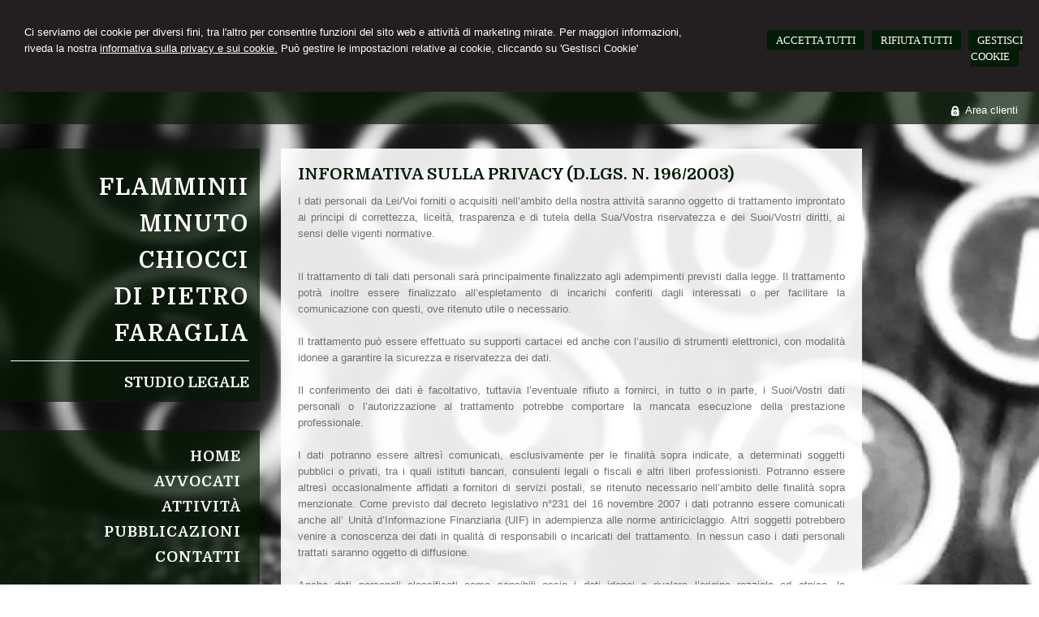

--- FILE ---
content_type: text/html; charset=utf-8
request_url: https://www.flamminiiminuto-chiocci.it/privacy/4
body_size: 7979
content:


<!DOCTYPE html PUBLIC "-//W3C//DTD XHTML 1.0 Transitional//EN" "http://www.w3.org/TR/xhtml1/DTD/xhtml1-transitional.dtd">
<html lang="it" xml:lang="it" xmlns="http://www.w3.org/1999/xhtml">

<head>


    <meta http-equiv="Content-Type" content="text/html; charset=utf-8" />
<meta name="author" content="AvvocatoMyWeb" />
<meta name="copyright" content="www.avvocatomyweb.it" />
<meta http-equiv="content-language" content="IT" />
<meta name="ROBOTS" content="INDEX,FOLLOW" />
<meta name="revisit-after" content="7 days" />
<meta name="google" content="notranslate" />
<meta content="Edge" http-equiv="X-UA-Compatible" />
<meta name="viewport" content="width=device-width" />
<meta name="viewport" content="initial-scale=1.0" />
<meta property="og:type" content="website"/>
<meta name="twitter:card" content="site"/>
<meta name="og:site_name" content="Avv. Andrea Di Pietro"/>
<meta name="description" content="Diffamazione, web, oblio, privacy, foia, reputazione, copyright"/>
<meta property="og:description" content="Diffamazione, web, oblio, privacy, foia, reputazione, copyright"/>
<meta name="twitter:description" content="Diffamazione, web, oblio, privacy, foia, reputazione, copyright"/>
<meta property="og:image" content="https://www.flamminiiminuto-chiocci.it/public/logo-email.jpg"/>
<meta name="twitter:image" content="https://www.flamminiiminuto-chiocci.it/public/logo-email.jpg"/>
<link rel="image_src" href="https://www.flamminiiminuto-chiocci.it/public/logo-email.jpg" />
<base href="https://www.flamminiiminuto-chiocci.it"/>
<meta property="og:url" content=" http://www.flamminiiminuto-chiocci.it/privacy/4"/>
<meta name=" twitter:site" content=" http://www.flamminiiminuto-chiocci.it/privacy/4"/>
<title>INFORMATIVA SULLA PRIVACY (D.Lgs. n. 196/2003)</title>
<meta property="og:title" content="INFORMATIVA SULLA PRIVACY (D.Lgs. n. 196/2003)"/>
<meta name=" twitter:title" content="INFORMATIVA SULLA PRIVACY (D.Lgs. n. 196/2003)"/>
<link type="text/css" href="https://www.avvocatomyweb.it/csstemplate2.0/Imago/stile.css" rel="stylesheet" />
<link type="text/css" href="css/custom.css" rel="stylesheet" />
<link type="text/css" href="https://www.avvocatomyweb.it/csstemplate2.0/Imago/responsive.css" rel="stylesheet" />
<link rel="stylesheet" href="https://www.avvocatomyweb.it/utility/fontawesome/css/all.min.css" />
<link rel="stylesheet" href="https://www.avvocatomyweb.it/utility/fontawesome/css/v4-font-face.min.css" />
<link rel="stylesheet" href="https://www.avvocatomyweb.it/utility/fontawesome/css/v4-shims.min.css" />
<link type = "text/css" href="https://www.avvocatomyweb.it/jsTemplate2.0/animate.css" rel="stylesheet" />
<link type = "text/css" href="https://www.avvocatomyweb.it/jsTemplate2.0/hover-min.css" rel="stylesheet" /> 
<link type = "text/css" href="https://www.avvocatomyweb.it/jsTemplate2.0/col.css" rel="stylesheet" /> 
<link type = "text/css" href="https://www.avvocatomyweb.it/jsTemplate2.0/OwlCarousel/css/owl.carousel.min.css" rel="stylesheet" /> 
<link type = "text/css" href="https://www.avvocatomyweb.it/jsTemplate2.0/OwlCarousel/css/owl.theme.default.min.css" rel="stylesheet" /> 
<link type = "text/css" href="https://www.avvocatomyweb.it/cssTemplate2.0/cookie.css" rel="stylesheet" />
<link type="text/css" href="https://www.avvocatomyweb.it/csstemplate2.0/std/flag-icon.css" rel="stylesheet" />
<link type="text/css" href="https://www.avvocatomyweb.it/jsTemplate/jquery.modal.min.css" rel="stylesheet" />
<script type="text/javascript" src="https://www.avvocatomyweb.it/jsTemplate2.0/jquery.js"></script>


    

</head>
<body class="inner-body">
    <form name="form1" method="post" action="/privacy/4" onsubmit="javascript:return WebForm_OnSubmit();" id="form1">
<div>
<input type="hidden" name="__EVENTTARGET" id="__EVENTTARGET" value="" />
<input type="hidden" name="__EVENTARGUMENT" id="__EVENTARGUMENT" value="" />
<input type="hidden" name="__VIEWSTATE" id="__VIEWSTATE" value="/[base64]" />
</div>

<script type="text/javascript">
//<![CDATA[
var theForm = document.forms['form1'];
if (!theForm) {
    theForm = document.form1;
}
function __doPostBack(eventTarget, eventArgument) {
    if (!theForm.onsubmit || (theForm.onsubmit() != false)) {
        theForm.__EVENTTARGET.value = eventTarget;
        theForm.__EVENTARGUMENT.value = eventArgument;
        theForm.submit();
    }
}
//]]>
</script>


<script src="/WebResource.axd?d=F73DOFn-rZifRxgqLBCochwEnmf2S9Zqf0Ot_DkAm_jle2KINg_lo8M_2ig0d70z0EcHzDMFGpHRdmjnX7ipS4xdomM1&amp;t=638901845280000000" type="text/javascript"></script>


<script src="/WebResource.axd?d=2KTk_UAw-flfyaN86oR-hWPBYO_8QIejnCYXDP-vHNIgHywAxiGuQun4DFob6U5u_6dnM_Q_Ka0XRcgpBnWHOcxM1aI1&amp;t=638901845280000000" type="text/javascript"></script>
<script type="text/javascript">
//<![CDATA[
function WebForm_OnSubmit() {
if (typeof(ValidatorOnSubmit) == "function" && ValidatorOnSubmit() == false) return false;
return true;
}
//]]>
</script>

<div>

	<input type="hidden" name="__VIEWSTATEGENERATOR" id="__VIEWSTATEGENERATOR" value="90059987" />
	<input type="hidden" name="__EVENTVALIDATION" id="__EVENTVALIDATION" value="/wEdAArh36OevXP6SsPZQx9EwqnBMO3Zc8Ox3i9IYX9MUqgeJsjupeWyoSihSzXM9U7QavIxt7AtdIbma0iPv1SJ8zWGaptv2pjZ7nBwvoR11shL7oPN+YZfoeeO06j8cc4foocnDhlsGfobIZb5MXzSUNKCjjB3DwhG/Vt48OmdaR7BiskAs10nNZP1YKdUrF97qrwf9nIVSTnsITUgsCbRY/vPgYvPWbIprKjP3AxLtn0fAowdPbA=" />
</div>
       
        <div id="ContentWrapper">
	<div class="banner_consenso_cookie"><div id="testo_banner"><p>Ci serviamo dei cookie per diversi fini, 
tra l'altro per consentire funzioni del sito web e attività di marketing mirate. Per maggiori informazioni, riveda la nostra <a href="cookie-policy/" id="lp_link">informativa sulla privacy e sui cookie.</a> 
Può gestire le impostazioni relative ai cookie, cliccando su 'Gestisci Cookie'</div><div class="pulsanti-banner"> <a class="button" onclick="AccettaTuttiCookie();" href="javascript:void(0)" title="Accetta Tutti">ACCETTA TUTTI</a>  <a class="button" onclick="RifiutaTuttiCookie();" href="javascript:void(0)" title="Rifiuta Tutti">RIFIUTA TUTTI</a>  <a class="button" onclick="GestisciCookie();" href="javascript:void(0)" title="Gestisci Cookie">GESTISCI COOKIE</a></p></div></div>


<style type="text/css">

    #ContentWrapper {
   
    background-image:url(public/home/macchina_da_scrivere_antica_2.jpg);
    
}
</style>
 <div id="header-wrapper">
     <div id="header">
            <div class="top">

 
           <div id="ctl00_LinkAreaClienti" class="LinkAreaClienti">
		<p><a class="area-clienti" href="go/6/area-clienti.aspx">Area clienti</a></p>
	</div>
                 
  
                </div>
  <div class="header-right">
                       
    
                </div>
               
  
 <div class="header-left">

 </div>
      

              </div>
     </div>
    
        <div id="content-wrapper">
              <div class="content-left">
                    <div class="logo">
                        <div class="txtlogo"><h1><a href="" title="Home">Flamminii Minuto<br/>Chiocci<br/>Di Pietro<br/>Faraglia</a></h1><p><a href="" title="Home">Studio Legale</a></p></div>
                    </div> 

 <div id="menu">
   
                    <!--modulo menu principale-->
                    <a class="menuresponsive" href="javascript:void(0);">
                         <i class="fa fa-bars"></i>
                      <span>Menu</span></a>
                   

                     <ul class="menu">
                     <li class="parent first"><a href="" title="Home"><span>Home</span></a></li><li class="parent"><a href="avvocati/7" title="Avvocati"><span>Avvocati</span></a></li><li class="parent"><a href="attivita/13" title="Attività"><span>Attività</span></a></li><li class="parent"><a href="pubblicazioni/12" title="Pubblicazioni"><span>Pubblicazioni</span></a></li><li class="parent last"><a href="contatti/5" title="Contatti"><span>Contatti</span></a></li>
                        </ul>    
                             
                    <!--fine menu principale-->
                
 
                       
 </div> 
                    
                  <div class="search">
                            <input name="ctl00$PanelSeach$TextSearch" type="text" value="Cerca nel sito" id="ctl00_PanelSeach_TextSearch" class="inputsearch" onfocus="if(this.value==&#39;Cerca nel sito&#39;) this.value=&#39;&#39;;" onblur="if(this.value==&#39;&#39;) this.value=&#39;Cerca nel sito&#39;;" />
<input type="submit" name="ctl00$PanelSeach$SearchButton" value="" onclick="javascript:WebForm_DoPostBackWithOptions(new WebForm_PostBackOptions(&quot;ctl00$PanelSeach$SearchButton&quot;, &quot;&quot;, true, &quot;searchSite&quot;, &quot;&quot;, false, false))" id="ctl00_PanelSeach_SearchButton" class="btn-search" />
<span id="ctl00_PanelSeach_ValidatorTextSearch" class="validationError" style="color:Red;visibility:hidden;"></span>


<span id="ctl00_PanelSeach_ValidatorTextSearchBlog" class="validationError" style="color:Red;visibility:hidden;"></span>
                        </div>   

                </div>
            <div id="content">

                <div id="ctl00_ContenutiPaginaInterna">
		
<div class="paginainterna">
  <div id="ctl00_ctl00_ContenutiMain">
			<h1>INFORMATIVA SULLA PRIVACY (D.Lgs. n. 196/2003)</h1><p style="text-align: justify;">I dati personali da Lei/Voi forniti o acquisiti nell&rsquo;ambito della nostra attivit&agrave; saranno oggetto di trattamento improntato ai principi di correttezza, liceit&agrave;, trasparenza e di tutela della Sua/Vostra riservatezza e dei Suoi/Vostri diritti, ai sensi delle vigenti normative.</p>
<p style="text-align: justify;"><br />Il trattamento di tali dati personali sar&agrave; principalmente finalizzato agli adempimenti previsti dalla legge. Il trattamento potr&agrave; inoltre essere finalizzato all&rsquo;espletamento di incarichi conferiti dagli interessati o per facilitare la comunicazione con questi, ove ritenuto utile o necessario.<br /><br />Il trattamento pu&ograve; essere effettuato su supporti cartacei ed anche con l&rsquo;ausilio di strumenti elettronici, con modalit&agrave; idonee a garantire la sicurezza e riservatezza dei dati.<br /><br />Il conferimento dei dati &egrave; facoltativo, tuttavia l&rsquo;eventuale rifiuto a fornirci, in tutto o in parte, i Suoi/Vostri dati personali o l&rsquo;autorizzazione al trattamento potrebbe comportare la mancata esecuzione della prestazione professionale.<br /><br />I dati potranno essere altres&igrave; comunicati, esclusivamente per le finalit&agrave; sopra indicate, a determinati soggetti pubblici o privati, tra i quali istituti bancari, consulenti legali o fiscali e altri liberi professionisti. Potranno essere altres&igrave; occasionalmente affidati a fornitori di servizi postali, se ritenuto necessario nell&rsquo;ambito delle finalit&agrave; sopra menzionate. Come previsto dal decreto legislativo n&deg;231 del 16 novembre 2007 i dati potranno essere comunicati anche all&rsquo; Unit&agrave; d&rsquo;Informazione Finanziaria (UIF) in adempienza alle norme antiriciclaggio. Altri soggetti potrebbero venire a conoscenza dei dati in qualit&agrave; di responsabili o incaricati del trattamento. In nessun caso i dati personali trattati saranno oggetto di diffusione.<br /><br />Anche dati personali classificati come sensibili ossia i dati idonei a rivelare l&rsquo;origine razziale ed etnica, le convinzioni religiose, filosofiche o altro in genere, le opinioni politiche, l&rsquo;adesione a partiti, sindacati, associazioni od organizzazioni a carattere religioso, filosofico, politico o sindacale, nonch&eacute; i dati personali idonei a rivelare lo stato di salute e la vita sessuale, possono essere oggetto di trattamento. Ci&ograve; per adempiere ad un obbligo di legge oppure con il consenso scritto dell&rsquo;interessato, previa autorizzazione del Garante per la protezione dei dati personali (articolo 26 del D.lgs n.196/2003), secondo le modalit&agrave; e per le finalit&agrave; sopra indicate.<br /><br />Il titolare del trattamento dei dati personali &egrave; Andrea &nbsp;Di Pietro&nbsp;&nbsp; con sede in Via Rodi, 32  &ndash; 00195 Roma - Tel. 06.39733192  fax 06.39743333 - Email: segreteria@flamminiiminuto-chiocci.it . Si precisa che il titolare del trattamento &egrave; un singolo libero professionista. E&rsquo; possibile conoscere una versione aggiornata di questo documento e l&rsquo;elenco aggiornato dei responsabili del trattamento, rivolgendosi direttamente al titolare indicato sopra. <br /><br />Al titolare del trattamento o al responsabile Lei/Voi potr&agrave; rivolgersi per far valere i Suoi diritti, cos&igrave; come previsto dall&rsquo;articolo 7 del D.lgs n.196/2003, che per Sua/Vostra comodit&agrave; viene sotto riportato. Va comunque osservato che l&rsquo;atto notarile, come ogni altro analogo documento con fede pubblica, &egrave; destinato ad essere conservato inalterato nel tempo nel suo tenore originario; ogni successiva modifica dei dati ivi contenuti non dovr&agrave; e non potr&agrave; comportare modifica dell&rsquo;atto, bens&igrave; sar&agrave; documentata con modalit&agrave; sue proprie. Qualora atti notarili richiedano di essere corretti a causa di obiettiva erroneit&agrave; di alcuni loro elementi, la rettifica potr&agrave; essere eseguita solo con un ulteriore atto notarile.<br /><br /><strong>Art. 7 Diritto di accesso ai dati personali ed altri diritti</strong><br /><br />1. L'interessato ha diritto di ottenere la conferma dell'esistenza o meno di dati personali che lo riguardano, anche se non ancora registrati, e la loro comunicazione in forma intelligibile.<br /><br />2. L&rsquo;interessato ha diritto di ottenere l&rsquo;indicazione:<br />a) dell&rsquo;origine dei dati personali;<br />b) delle finalit&agrave; e modalit&agrave; del trattamento;<br />c) della logica applicata in caso di trattamento effettuato con l&rsquo;ausilio di strumenti elettronici;<br />d) degli estremi identificativi del titolare, dei responsabili e del rappresentante designato ai sensi dell&rsquo;articolo 5, comma 2;<br />e) dei soggetti o delle categorie di soggetti ai quali i dati personali possono essere comunicati o che possono venirne a conoscenza in qualit&agrave; di rappresentante designato nel territorio dello Stato, di responsabili o incaricati.<br /><br />3. L&rsquo;interessato ha diritto di ottenere:<br />a) l'aggiornamento, la rettificazione ovvero, quando vi ha interesse, l'integrazione dei dati;<br />b) la cancellazione, la trasformazione in forma anonima o il blocco dei dati trattati in violazione di legge, compresi quelli di cui non &egrave; necessaria la conservazione in relazione agli scopi per i quali i dati sono stati raccolti o successivamente trattati;<br />c) l'attestazione che le operazioni di cui alle lettere a) e b) sono state portate a conoscenza, anche per quanto riguarda il loro contenuto, di coloro ai quali i dati sono stati comunicati o diffusi, eccettuato il caso in cui tale adempimento si rivela impossibile o comporta un impiego di mezzi manifestamente sproporzionato rispetto al diritto tutelato.<br /><br />4. L&rsquo;interessato ha diritto di opporsi, in tutto o in parte:<br />a) per motivi legittimi al trattamento dei dati personali che lo riguardano, ancorch&eacute; pertinenti allo scopo della raccolta;<br />b) al trattamento di dati personali che lo riguardano a fini di invio di materiale pubblicitario o di vendita diretta o per il compimento di ricerche di mercato o di comunicazione commerciali.</p>
		</div>
  
</div>


	</div>
   <div id="ctl00_PanelPaginaLaterale" class="page-laterale">
		<div id="ctl00_ctl02_PanelPaginaLaterale" class="contentpaginalaterale">
			<div  class="box-laterali newsfiscali-inner"><h2>News</h2><div class="wrapper-news"><div class="item-news "><p class="date-cal"><span class="month">gen</span><span class="day">31</span></p><p class="date"><span>31/01/2026</span></p><p class="title"><a target="_blank" href="https://www.altalex.com/documents/news/2026/01/31/oltre-antropocentrismo-giuslavoristico-verso-riconoscimento-permessi-retribuiti-per-assistere-animale-domestico" title="Oltre l'antropocentrismo giuslavoristico: verso il riconoscimento dei permessi retribuiti per assistere l'animale domestico">Oltre l'antropocentrismo giuslavoristico: verso il riconoscimento dei permessi retribuiti per assistere l'animale domestico</a></p><p class="descrizione">L'evoluzione giurisprudenziale, il panorama </p></div><div class="item-news "><p class="date-cal"><span class="month">gen</span><span class="day">30</span></p><p class="date"><span>30/01/2026</span></p><p class="title"><a target="_blank" href="https://www.altalex.com/documents/news/2026/01/30/gestire-processi-anonimizzazione-indicazioni-garante-privacy" title="Gestire i processi di anonimizzazione, le indicazioni del Garante Privacy">Gestire i processi di anonimizzazione, le indicazioni del Garante Privacy</a></p><p class="descrizione">Provvedimento n. 661/2025: riesame di un </p></div><div class="item-news last "><p class="date-cal"><span class="month">gen</span><span class="day">30</span></p><p class="date"><span>30/01/2026</span></p><p class="title"><a target="_blank" href="https://www.altalex.com/documents/2026/01/30/datore-risponde-lesioni-derivanti-macchinario-non-norma" title="Il datore risponde per lesioni derivanti da macchinario non a norma">Il datore risponde per lesioni derivanti da macchinario non a norma</a></p><p class="descrizione">&lt;p&gt;La &lt;a href="https://onelegale.wolterskluwer.it/document/10SE0003109029" </p></div></div></div>
		</div>
	</div>

                   
            </div>
             <div style="clear:both"></div>
        </div>
     <!-- Footer Start here -->
        <div id="footer-wrapper">
            <div id="footer">
                        
                <div class="dati-footer">
                    <p><strong><span style="font-size: small;">Studio Legale Flamminii Minuto - Chiocci - Di Pietro - Faraglia<br /></span></strong>Viale Giuseppe Mazzini, 123 - 00195 ROMA<br />Tel. (1): 06.56548810 - Tel. (2): 06.84241406<br />Email: studiolegale.medialex@gmail.com&nbsp;&nbsp;</p>
                </div>
<div id="footer-credits">
                <p class="credits">&copy; 2026 Copyright Avv. Andrea Di Pietro. Tutti i diritti riservati  |  P.IVA 08703521008  |  <a  href="javascript:GestisciCookie()" title="Gestisci Cookie">Gestisci Cookie</a> - <a  href="sitemap/3" title="Sitemap">Sitemap</a> - <a  href="privacy/4" title="Privacy">Privacy</a> - <a  href="cookie-policy/18" title="Cookie Policy">Cookie Policy</a> - <a target="_blank" href="https://www.avvocatomyweb.it" title="Credits">Credits</a></p>
            </div>
            </div>
            
          
        </div>
</div>
  

   
    <script type="text/javascript" src="https://www.avvocatomyweb.it/jsTemplate2.0/jquery.nivo.slider.js"></script>
<script type="text/javascript" src="https://www.avvocatomyweb.it/jsTemplate2.0/jquery-ui.js"></script>
<script type="text/javascript" src="https://www.avvocatomyweb.it/jsTemplate2.0/jquery.ui.widget.js"></script>
<script type="text/javascript" src="https://www.avvocatomyweb.it/jsTemplate2.0/jquery-ui.custom.js"></script>
<script type="text/javascript" src="https://www.avvocatomyweb.it/jsTemplate2.0/jquery.imagesloaded.min.js"></script>
<script type="text/javascript" src="https://www.avvocatomyweb.it/jsTemplate2.0/jquery-imagefill.js"></script>
<script type="text/javascript" src="https://www.avvocatomyweb.it/jsTemplate2.0/jquery.cookie.js"></script>
<script type="text/javascript" src="https://www.avvocatomyweb.it/jsTemplate2.0/jquery.appear.js"></script>
<script type="text/javascript" src="https://www.avvocatomyweb.it/jsTemplate2.0/OwlCarousel/owl.carousel.js"></script>
<script type="text/javascript" src="https://www.avvocatomyweb.it/jsTemplate2.0/OwlCarousel/owl.navigation.js"></script>
<script type="text/javascript" src="https://www.avvocatomyweb.it/jsTemplate2.0/OwlCarousel/owl.autoplay.js"></script>
<script type="text/javascript" src="https://www.avvocatomyweb.it/jsTemplate2.0/scripts.js"></script>
<script type="text/javascript" src="https://www.avvocatomyweb.it/csstemplate2.0/Imago/js/scrollpage.js"></script>
<script type="text/javascript" src="https://www.avvocatomyweb.it/csstemplate2.0/Imago/js/menu.js"></script>
<script type="text/javascript" src="https://www.avvocatomyweb.it/jsTemplate2.0/jonscroll.min.js"></script>
<script type="text/javascript" src="https://www.avvocatomyweb.it/jsTemplate2.0/CookieSitePolicy2.js"></script>
<script type="text/javascript" src="https://www.avvocatomyweb.it/jsTemplate2.0/jquery.effects.core.js"></script>
<script type="text/javascript" src="https://www.avvocatomyweb.it/jsTemplate2.0/jquery.effects.slide.js"></script>
<script type="text/javascript" src="https://www.avvocatomyweb.it/jsTemplate2.0/jquery.effects.bounce.js"></script>
<script type="text/javascript">
$(function () {
 $('.logo').hide();
 $(document).ready(function () {
 runEffect('fade', '.logo');
return false;
});
})
</script>
<script type="text/javascript">
$(function () {
 $('#content').hide();
 $(document).ready(function () {
 runEffect('fade', '#content');
return false;
});
})
</script>
 <script src="https://cdnjs.cloudflare.com/ajax/libs/jquery-modal/0.9.1/jquery.modal.min.js"></script><script type="text/javascript" src="https://www.avvocatomyweb.it/jsTemplate2.0/ValidatorForm.js"></script>


      <div class="modal" id="CookieModal">
            <div id="FormCookie">
                <h4>Cookie Policy</h4>
                <p class="mb-3">
                    Ci serviamo dei cookie per diversi fini, tra l'altro per consentire funzioni del sito web e attività di marketing mirate. Per maggiori informazioni, riveda la nostra <a href="/cookie-policy/">informativa sulla privacy e sui cookie</a>.
                </p>
                <div id="ElencoCampiCookie">
	<span disabled="disabled"><input id="CheckCoockiePolicy_0_0" type="checkbox" name="CheckCoockiePolicy_0_0" checked="checked" disabled="disabled" /><label for="CheckCoockiePolicy_0_0">Cookie e Servizi Necessari</label></span><p>Questi servizi sono necessari per il corretto funzionamento di questo sito web: <a href='https://bunny.net/gdpr/' target='_blank'>Bunny Fonts</a></p><input id="CheckCoockiePolicy_1_1" type="checkbox" name="CheckCoockiePolicy_1_1" /><label for="CheckCoockiePolicy_1_1">Google Analytics</label><p>I servizi di Google Analytics ci aiutano ad analizzare l'utilizzo del sito e ottimizzarlo per un'esperienza migliore per tutti: <a href="https://policies.google.com/privacy?hl=it-IT" target="_blank">clicca qui per maggiori informazioni</a></p><input id="CheckCoockiePolicy_2_2" type="checkbox" name="CheckCoockiePolicy_2_2" /><label for="CheckCoockiePolicy_2_2">Servizi Youtube</label><p>I servizi di Youtube aiutano il servizio ad analizzare l'utilizzo dei plugin e ottimizzarli per un'esperienza migliore per tutti: <a href="https://policies.google.com/privacy?hl=it-IT" target="_blank">clicca qui per maggiori informazioni</a></p><input id="CheckCoockiePolicy_3_3" type="checkbox" name="CheckCoockiePolicy_3_3" /><label for="CheckCoockiePolicy_3_3">Google Maps</label><p>I servizi di Google Maps aiutano il servizio ad analizzare l'utilizzo dei plugin e ottimizzarli per un'esperienza migliore per tutti: <a href="https://policies.google.com/privacy?hl=it-IT" target="_blank">clicca qui per maggiori informazioni</a></p><input id="CheckCoockiePolicy_4_4" type="checkbox" name="CheckCoockiePolicy_4_4" /><label for="CheckCoockiePolicy_4_4">Facebook Plugin</label><p>Il sito utilizza dei Social Plugins Facebook di diversi social network. Il social network trasmette il contenuto del plugin direttamente al tuo browser, dopodichè è collegato al sito web. Attraverso l'inclusione del plugin il social network riceve l'informazione che hai aperto la rispettiva pagina del nostro sito web: <a href="https://it-it.facebook.com/business/help/471978536642445?id=1205376682832142" target="_blank">clicca qui per maggiori informazioni</a>.</p><input id="CheckCoockiePolicy_6_6" type="checkbox" name="CheckCoockiePolicy_6_6" /><label for="CheckCoockiePolicy_6_6">Twitter Plugin</label><p>Il sito utilizza dei Social Plugins Twitter di diversi social network. Il social network trasmette il contenuto del plugin direttamente al tuo browser, dopodichè è collegato al sito web. Attraverso l'inclusione del plugin il social network riceve l'informazione che hai aperto la rispettiva pagina del nostro sito web: <a href="https://help.twitter.com/en/rules-and-policies/twitter-cookies" target="_blank">clicca qui per maggiori informazioni</a>.</p><input id="CheckCoockiePolicy_8_8" type="checkbox" name="CheckCoockiePolicy_8_8" /><label for="CheckCoockiePolicy_8_8">Linkedin Plugin</label><p>Il sito utilizza dei Social Plugins Linkedin di diversi social network. Il social network trasmette il contenuto del plugin direttamente al tuo browser, dopodichè è collegato al sito web. Attraverso l'inclusione del plugin il social network riceve l'informazione che hai aperto la rispettiva pagina del nostro sito web: <a href="https://privacy.linkedin.com/it-it/gdpr?lr=1" target="_blank">clicca qui per maggiori informazioni</a>.</p>
</div>
                <div class="my-16">
                    <button type="button" onclick="AccettaTuttiCookie()" class="button">Accetta tutti</button>
                    <button type="button" onclick="RifiutaTuttiCookie()" style="margin-right: 20px;" class="button">Rifiuta tutti</button>
                    <button type="button" onclick="SelezionaCookie()" class="button" style="margin-right: 20px;">Salva scelta</button>
                </div>
            </div>
        </div>
          
<script type="text/javascript">
//<![CDATA[
var Page_Validators =  new Array(document.getElementById("ctl00_PanelSeach_ValidatorTextSearch"), document.getElementById("ctl00_PanelSeach_ValidatorTextSearchBlog"));
//]]>
</script>

<script type="text/javascript">
//<![CDATA[
var ctl00_PanelSeach_ValidatorTextSearch = document.all ? document.all["ctl00_PanelSeach_ValidatorTextSearch"] : document.getElementById("ctl00_PanelSeach_ValidatorTextSearch");
ctl00_PanelSeach_ValidatorTextSearch.controltovalidate = "ctl00_PanelSeach_TextSearch";
ctl00_PanelSeach_ValidatorTextSearch.focusOnError = "t";
ctl00_PanelSeach_ValidatorTextSearch.validationGroup = "searchSite";
ctl00_PanelSeach_ValidatorTextSearch.evaluationfunction = "RequiredFieldValidatorEvaluateIsValid";
ctl00_PanelSeach_ValidatorTextSearch.initialvalue = "Cerca nel sito";
var ctl00_PanelSeach_ValidatorTextSearchBlog = document.all ? document.all["ctl00_PanelSeach_ValidatorTextSearchBlog"] : document.getElementById("ctl00_PanelSeach_ValidatorTextSearchBlog");
ctl00_PanelSeach_ValidatorTextSearchBlog.controltovalidate = "ctl00_PanelSeach_TextSearchBlog";
ctl00_PanelSeach_ValidatorTextSearchBlog.focusOnError = "t";
ctl00_PanelSeach_ValidatorTextSearchBlog.enabled = "False";
ctl00_PanelSeach_ValidatorTextSearchBlog.validationGroup = "searchSiteBlog";
ctl00_PanelSeach_ValidatorTextSearchBlog.evaluationfunction = "RequiredFieldValidatorEvaluateIsValid";
ctl00_PanelSeach_ValidatorTextSearchBlog.initialvalue = "";
//]]>
</script>


<script type="text/javascript">
//<![CDATA[

var Page_ValidationActive = false;
if (typeof(ValidatorOnLoad) == "function") {
    ValidatorOnLoad();
}

function ValidatorOnSubmit() {
    if (Page_ValidationActive) {
        return ValidatorCommonOnSubmit();
    }
    else {
        return true;
    }
}
        //]]>
</script>
</form>
</body>
</html>


--- FILE ---
content_type: text/css
request_url: https://www.avvocatomyweb.it/csstemplate2.0/Imago/stile.css
body_size: 13391
content:
@import url('menu.css');
@import url('nivo-slider.css');
@import url('form.css');
@import url('icon.css');

@import "https://fonts.googleapis.com/css?family=Domine:400,700";
body
{
	margin: 0;
	padding: 0;    
	 background-color: #fff;
    color: #6f7072;
    font-family:Arial;
 
	font-size: 13px;
	line-height: 20px;
}
html, body, form
{
    margin:0;
    padding:0;
   height:100%;

}

#ContentWrapper
{
    position:relative;
    min-height:100%;
}

#header-wrapper, #content-wrapper, #content-home-wrapper, #sliderwrapper, #news-sliderwrapper
{
	width: 100%;
	clear: both;
}
a
{
	color: #001703;
	text-decoration: none;
	outline:none;
}


a:hover
{
	
	text-decoration: underline;
}
#header,  #footer, #content-home, #news-slider, #top-header,#footer-credits,.top,#menu
{

	clear: both;
}

.last
{
	margin: 0 0 0 0 !important;
}
/*--------------HEADER --------------*/
#header-wrapper
{
   
}
#header
{
    position:relative;padding:0 2%;height:40px;
}
.inner-body #header-wrapper
{
  
   
}

.header-right { 

display:none


}
.header-left{width:25%;float:left;}
.logo,#header,#menu,#footer-wrapper,.frasehome  {
    background-color:rgba(5,26,5,0.7);

}

.logo h1 a
{
  color: #fff;
    font-size: 28px;
    font-weight: 700;
    letter-spacing: 2px;
    line-height: 30px;
    text-decoration: none !important;
    text-transform: uppercase;
 
}
.logo h1 
{
    margin:0px 0px 10px 0;
    padding:0px;
    line-height:normal;
    
 }.logo h1 span
{
   
  color: #031c05;
 }
 .logo p
{
     margin-top:0px;
        padding-top: 15px;
border-top: 1px solid #fff;
margin-bottom:0px;
}
.logo p a
{
  color: #fff;
    font-size: 18px;
  font-weight:bold;
    line-height: 22px;
    text-decoration: none !important;
    text-transform: uppercase;
    font-family:'Domine',Georgia,Arial;

     


    width: 100%;
}
.logo
{

  
  margin-top:30px;
  width:100%;
  padding:4%;
  box-sizing:border-box;
  text-align:right;
}
.imglogo
{
    float:left;
    margin-right:10px;

}
.imglogo img
{
    float:left;
    margin-right:10px;
    border:none;
}
.txtlogo
{
   width:auto; 
   padding-top:13px  
}

#top-wrapper{

     overflow:hidden;
}
.frasehome {
    
    clear: both;
    color: #fff;
    width:50%;
    float:right;
    margin-bottom: 10px;
    padding: 3%;
}
    .frasehome h1 { font-size:14px; color:#fff;margin:0}
.search {
    background-color:#031C05;
    padding:1%;

 clear:left;
 float:right;
    margin: 15px 0 0 0;
    width:80%;
 

    z-index:100;
}
.top { 
position:absolute;
    
    right: 2%;
    top: 0;
    z-index: 100;
    width:100%;
}
.lingue {
  
  padding: 13px 0 10px 0;
    margin:0;
    float:right;
    list-style-type:none;
}
.LinkBlog,.LinkAreaClienti { 
    float:right;
    margin-left:15px;
}
.lingue li {
    float:left;
    margin-left:5px;
}
.lingue li a,a.blog,.top a{
    
    	color: #fff;
}
.socialnetwork {
    
    list-style-type:none;
    margin:0;
        padding: 0px 0 7px;
   z-index:100;
    position:absolute;
    right:2%;
    top:10px;

}
.socialnetwork li{
float:left;
margin-left:5px;
}
    .socialnetwork .fa { font-size:22px}
.socialnetwork li a img{
border:none;
}



/*--------------FINE HEADER --------------*/


/*-----------------------CONTENT ---------------------*/
#content
{
    /*background-color:#fff;*/
    padding:30px 2%;
   width:40%;
   clear:initial!important;
   box-sizing:border-box;
    overflow:hidden;float:left;
}
#ContentWrapper {
    background-size: cover;
    min-height: 100%;
    position: relative;
}
.content-left { width:20%;float:left}
.box
{
    width:100%;  
    background-color:rgba(255,255,255,0.9); 
    padding:4%;
    box-sizing:border-box;
   
}


.col-1,.col-2 { 
    width:49%;
    float:left;
}
.col-1 { margin-right:2%}
.box.last
{
    float:left; text-align:center;  margin-bottom:20px;
}

.box-laterali
{
    color:#4D4D4D;
    margin-top:10px;

}
.box-laterali a
{
 color:#72815c;

}
.box-laterali .item-news .title{
 
  text-align:left;

}

.BoxHome
{
    position:relative;
}
#areaClienti
{
    float:left;
    width:32%;
    margin-right:2%;

}
#blocco-newsletter
{
margin-top:10px; 
}
.ultime-blog
{
    width:32%;
    float:left;
    margin-right:0px;
}
.ultime-blog a
{
   
    color:#4D4D4D;
}
#content-wrapper
{
    padding-bottom:120px;
    overflow:hidden
}
.itemSearch{
	float:left;
	width:100%;
	margin:10px 0px;
	}
.itemSearch a{
	font-size:14px;
	float:left;
	width:100%;
	}
.itemSearch p{
	margin:0px;
	margin-top:2px;
	float:left;
	width:100%;
	}
.highlight{
	font-weight:bold;
	}

.page-laterale
{
    width:28%;
    margin-left:2%;
    float:right;
   padding:0 0 0 0;background-color:rgba(255,255,255,0.9); 
    padding:2%;
    box-sizing:border-box;
    display:none
}
.paginainterna
{
    width:100%;
     float:left;
    padding:0 0 0 0 ;background-color:rgba(255,255,255,0.9); 
    padding:3%;
    box-sizing:border-box;
}
.paginainterna.all
{
    width:96%;  
}
    .paginainterna p
    {
        text-align:justify
    }
 .paginainterna .area-clienti
    {
        width:60%;
    }
.ultimi-lavori
{
    width:80%;
    margin:0 auto;
    float:none;
    overflow:hidden;
    margin-bottom:20px;
    height:auto;
}
.box-lavori-home
{
    width:32%;
    position:relative;
    float:left;
    height:150px;
    margin-right:2%;
    -webkit-border-top-left-radius: 25px;
    -webkit-border-bottom-right-radius: 25px;
    -moz-border-radius-topleft: 25px;
    -moz-border-radius-bottomright: 25px;
    border-top-left-radius: 25px;
    border-bottom-right-radius: 25px;
    behavior: url(css/pie_files/PIE.htc);
    webkit-box-sizing: border-box;
    -moz-box-sizing: border-box;
    box-sizing: border-box;
    overflow:hidden;

}
.box-lavori-home img
{
     
    width:100%;  
}
.box-lavori-home  img {
   -webkit-transition: all 0.2s linear;
   -moz-transition: all 0.2s linear;
   -o-transition: all 0.2s linear;
   -ms-transition: all 0.2s linear;
   transition: all 0.2s linear;
}.box-lavori-home:hover img {
   -webkit-transform: scale(1.1,1.1);
   -moz-transform: scale(1.1,1.1);
   -o-transform: scale(1.1,1.1);
   -ms-transform: scale(1.1,1.1);
   transform: scale(1.1,1.1);
}
.box-lavori-home a
{
   color:#fff; 
}
.box-lavori-home .testo-lavoro
{
    position:absolute;
    background-image:url(images/bg-nivo-caption.png);
    -webkit-border-top-left-radius: 25px;
    -webkit-border-bottom-right-radius: 25px;
    -moz-border-radius-topleft: 25px;
    -moz-border-radius-bottomright: 25px;
    border-top-left-radius: 25px;
    border-bottom-right-radius: 25px;
    behavior: url(css/pie_files/PIE.htc);
    webkit-box-sizing: border-box;
    -moz-box-sizing: border-box;
    box-sizing: border-box;
    z-index:1;
    color:#fff;
    padding:5%;
    width:70%;
    bottom:10%;
    left:10%;

}
    .box-lavori-home .testo-lavoro .titolo
    {
        font-size:16px;
    }
        .link-back
{
    clear:both;
}
.Gallery
{
    overflow:hidden;
    margin-bottom:10px;
}
.item-portfolio .caption
{
    background-color:#A4D5CE;
    position:absolute;
    z-index:10;
    bottom:0px;
    width:96%;
    padding:2%;
}
.item-portfolio .caption p
{
 margin:0;
 color:#fff;
}

 .pubblicazioni .item-pubblicazioni {
    border-bottom: 1px solid #ccc;
    margin: 15px 0;
    padding-bottom: 5px;
}
.pubblicazioni .item-pubblicazioni p.titolo a {
    color: #72815D;
    font-size: 13px;
    font-weight: bold;
}
.pubblicazioni .item-pubblicazioni p.download {
    text-align: right;
}
.pubblicazioni .item-pubblicazioni p {
    margin: 0;
}
.staff .item-staff {
    border-bottom: 1px solid #ccc;
    margin: 15px 0;
    overflow: hidden;
    padding-bottom: 5px;
}
.staff .item-staff p.titolo {
    color: #1a171b;
    font-size: 13px;
    font-weight: bold;
}
.staff .item-staff img {
    border: 3px solid #ededed;
    float: left;
    margin-right: 5px;
}
.staff .item-staff p.titolo span {
    color: #706f6f !important;
}
.staff .item-staff p {
    margin: 0 0 3px;
}
/* --------------------------FIEN CONTENT -----------------*/

/*-------------------footer-------------*/

#footer-wrapper {


    bottom: 0;
    height: 120px;
    left: 0;
    padding: 10px 0 0;
    position: absolute;
    width: 100%;
}
#footer
{
	padding: 0px 2%;
    overflow:hidden;  

    box-sizing:border-box;
    position:relative;
}
#footer p,#footer .vcard
{
	/*padding: 0px 10px;*/
    color:#fff;
}
#footer  a
{
	color: #fff;

}
#footer .dati-footer
{
	float: left;
	width:100%;
}
#footer-credits p.credits,#footer-credits p.credits a
{
	color:#fff;
 
    font-size:12px;
    margin:0;
	}
#footer-credits
{
}
#footer .vcard{
   font-size:12px;
	}
#footer .vcard .org{
    display:none;
	}
#footer .logo-footer h1
{
    color:#fff;
    padding-top:0px;
    margin:0px;
    font-size:18px;
    font-weight:bold;
}
#footer .logo-footer .imglogo img
{display:none;
}
#footer .logo-footer .txtlogo 
{
    padding:0
 
}#footer .logo-footer p
{
        margin:0;
}
 #footer .logo-footer 
{
 
}
/*------------------- fine footer-------------*/
h1, h2 {
    color:#001703;
   font-family:'Domine',Georgia,Arial;
    font-size: 20px;
    font-weight: bold;
    text-transform:uppercase;
    margin-top:0px;
}
.titolo-laterale{
	color: #1a171b;
}
.titolo-laterale:hover
{
	text-decoration:none;
}
h3
{
	color: #58585A;
	font-size: 14px;
	font-weight: bold;
	padding-bottom: 10px;
}



/*TAB NEWS STYLE*/

#tabs-news ul
{
	list-style-type: none;
	margin: 0;
	padding: 0;
}
#tabs-news ul li
{
	float: left;
	overflow: hidden;
	height: 27px;
	padding-top: 7px;
}

#tabs-news ul li a
{

    color: #031C05;
    font-family:'Domine', Georgia,Arial;
    font-size: 15px;
    padding: 10px;
}
#tabs-news ul li a:hover
{
	text-decoration: underline;
}
#tabs-news ul li.ui-state-active a
{
	  background-color: #031C05;
    color: #fff;
    text-decoration: none;
}


#tabs-news .ui-tabs-panel
{
	clear: both;
	margin-top: 5px;
	padding-top:10px;
}


#tabs-news .ui-tabs-hide
{
	display: none;
}


.item-news .img{
	float: left;
    margin-right: 2%;
    overflow: hidden;
    width: 10%;
	height:40px;
    display:none;
	}
.item-news .img img{
	width:100%;
}

.share,.data-news{
	
	
    clear:both;
	border-top: 1px dotted #909090;
  border-bottom: 1px dotted #909090;
  margin-bottom: 10px;
  overflow: hidden;
  padding: 1%;
	}
.share p{
    margin:0;
    text-align:right;
	}/*
.share p a{
	float:left;
	margin-left:5px;
	}
.share p span{
	float:left;
	margin-left:5px;
	}*/
.contenutoNews{

	}

.btn-archivio-news
{
    margin:2px 0 0 0;
    text-align:center;
    display:none
}
.item-news .date-cal{
	float:left;
	margin-right:6%;
	font-size:13px; 
    padding:7px 10px 10px;
    width:35px;
    display:none;
    background-repeat:no-repeat;
	}

.item-news .date-cal .month{
         text-align:center;
         display:block;
         padding:0px 5px; color:#fff;
	}.item-news .date-cal .day{
         
         display:block;
         padding:0px 5px;
         color:#fff;
         font-size:17px;
         text-align:center;
	}
.item-news p
{
	margin: 0px 0 0 0;
   
}
.item-news p .dataintera
{
     color:#6f7072;
    
}
.item-news p a
{
    color:#6f7072;
}
.item-news .descrizione, .item-news .leggi-tutto,.space,.dataintera
{
	display: none;
}

 p.date
{
     
     font-family:'Domine', Georgia,Arial;
    font-weight: bold;
    
}
.news
{
    width:100%;
    margin:0;
}


.news .item-news p a
{
    color:#1a171b;
}
.news .item-news .descrizione{

 display:none
      
	}
.item-news
{
	/*	border-bottom: 1px solid #90908D;*/
	margin-bottom: 5px;
	margin-top: 0;
	overflow: hidden;
	padding-bottom: 2px;
	position: relative;
    
}

.item-news p a:hover
{
	text-decoration: underline;
}
.item-news p a.readmore
{
	display: none;
	color: #fff;
}
.item-archivio-news{
	float:left;
	width:100%;
	margin:10px 0px;	
}
.item-archivio-news .img{
	float:left;
	width:10%;
	margin:0px 1% 0px 0px;	
}
.item-archivio-news .img img{width:100%;}
.item-archivio-news .date{
	float:left;
	width:89%;

	font-size:11px;
	}
.item-archivio-news .text-news{
	float:left;
	width:89%;
	}
.item-archivio-news .text-news .title{
	float:left;
	width:100%;	
    font-size:14px;
    text-transform:uppercase;
	margin:0px;
	}
.item-archivio-news .text-news .descrizione{
	float:left;
	width:100%;
	margin:0px;
	}
.item-archivio-news .text-news a{
	display:block;
	}


/*Banner Consenso Cookie*/
.banner_consenso_cookie {

	z-index:10000;
	left:0%;
	top:0px;
    width:96%;
	background:#231f20;
	margin:0px 0% 0px;
	padding:0px 2%;
}
#testo_banner {
	padding:10px;
    margin:0px;
}
    #testo_banner p {
        text-align:justify;
		color:#fff;
		margin:0px;
    }
    #testo_banner p a{
		color:#fff;
		text-decoration:underline;
    }
#chiusura_banner {
    text-align:right;
	display:none;
}
/*Banner Consenso Cookie*/	

--- FILE ---
content_type: text/css
request_url: https://www.flamminiiminuto-chiocci.it/css/custom.css
body_size: -97
content:
.dati-footer p{
    margin-bottom: 3px;margin-top: 4px;
}.logo h1 a {
   
  
    line-height: 45px;
  
}

--- FILE ---
content_type: text/css
request_url: https://www.avvocatomyweb.it/csstemplate2.0/Imago/responsive.css
body_size: 4938
content:

/* -----------------------------------
IPAD PORTRAIT
------------------------------------ */

@media only screen and (max-width: 1500px)  {
    #content { width:60%;}
    .content-left { width:25%}
}
@media only screen and (max-width: 1000px) {
    #header-wrapper { height:auto}
        #content { width:70%;}
    .content-left { width:30%}
    .bg-slider
    {
        display:none;
    }
   
    #Slider
    {
        width:100%;
        height:auto;        
    }
    #Menulinks li a {
  
  padding: 13px 6px 16px;
}


    .imgresponsive
    {
        width:100%;
    }

    .header-right,.header-left {
  width:100%;clear:both;float:none
  
}
 #header ul.menu > li > a {
  padding: 0 0px;
} 
 #header ul.menu > li  {
 
}
}

@media only screen and (max-width: 769px)
{

 
    .prima-riga
    {
        font-size:22px;
    }
   .seconda-riga
    {
        font-size:18px;
    }
    .album { 
        width:49%!important;
    }
    .newsfiscali h2 {

  
  width: 98%;
  margin-bottom:20px;
}
.newsfiscali .item-news {
  
  width: 33%;
}
.inner-body #header-wrapper {
    height:auto;
}
 .header-left, .header-right {
  
  width: 100%;
  float:none;
}
 .boxcampoform{
    width: 100%!important;
	}

  
    #menu ul.menu {
        float:none;
        text-align:center;
} 
#menu ul.menu > li {
  display: inline-block;
  float:none; 
}
  
    .header-right { height:auto;padding-bottom:0px}
    .inner-body #header .header-right { height:auto;padding-bottom:0px}
    .item-portfolio {
    
    width: 49%;
    margin-bottom:10px;
}
}


@media only screen and (max-width: 675px)
{
    iframe { width:100%;}
    .box,#areaClienti,.ultime-blog
    {
        width:100%;
    }
   
    .newsfiscali
    {
        width:96%;
    }
    .prima-riga
    {
        font-size:16px!important;
    }
   .seconda-riga
    {
        font-size:14px!important;
    }
    .nivo-caption
    {
        display:none!important;
    }


      .paginainterna .area-clienti {
    width: 100%;
}

   
}

@media only screen and (max-width: 650px)
{
    .frasehome { width:100%;box-sizing:border-box;}
    .search { display:none}
      .content-left, #content { width:100%; }
    .logo { text-align:center;margin:5px 0 0 0;}
    #menu { margin-top:5px;}
    .logo-footer
    {
        width:100%;
        border:none;
    }#footer .vcard {
  float: none;
  margin-left: 0px;
  margin-top: 10px;
}#footer .imglogo {
display:none;
}
    .inner-body #header-wrapper {
 overflow:hidden;
}
    .paginainterna,.page-laterale
{
    width:100%; 
    margin:0 0 10px 0;
    padding:5%;


}

    #content,#footer,#header,.box { padding-left:4%; padding-right:4%}
    .newsfiscali .item-news {
  
  width: 98%;
}
.socialnetwork {
   
    top: 130px;
}
    .col-1, .col-2 { 
        width:100%;
       margin:0 10px 0 0;
    }
    .header-right
    {
    
        margin:0 auto;
        overflow:hidden;
        position:relative;
    }

    #menu ul.menu ul { left:inherit!important;margin-top:5px!important}
    #menu  {
        overflow:hidden;
        padding:0;
} 
   .menuresponsive{
		display:block;
		float:left;		
		padding:12px 0px;
        margin:5px 0 0 15px;
	}
	.menuresponsive img{float:left;margin-left:0px;}
	.menuresponsive span{
		color: #fff;
		font-family: 'Domine', Georgia;
		font-size: 14px;
        text-transform:uppercase;
		font-weight: bold;
		letter-spacing: 0px;
		float:left;
		margin-left:4px;
		margin-top:-2px;
	}

	ul.menu{display:none;width:100%;padding:0px!important;  border:none!important; }
	ul.menu > li,ul.menu > li.last{
	text-align:left;
	float:left;
	width:100%;
	padding:10px 0px!important;
	border-top:1px solid #404040!important;
    height:auto;
	}
    ul.menu > li.hasSubMenu {
    background-image: url("images/down.png");
    background-position: 98% 21px;
    background-repeat: no-repeat;
}
ul.menu li ul{
	display:none; 
	top:auto; 
	float:left;	
	z-index:906;
	position:relative!important;  
	padding:5px 1%;
	left:auto;
	background:none;
    width:100%;
    text-align:left;
}


ul.menu > li > a{
	float:left;
	padding:0px 0 0 15px!important;
    line-height:30px!important;border-bottom:none!important;
	}
ul.menu ul li{
	padding:10px 15px!important;	
      
	}
#header ul.menu > li:hover a,
#header ul.menu > li > a:hover,
#header ul.menu > li > a.current,
#header ul.menu > li > a.active,
#header ul.menu > li > a.actives{
	color:#fff;
	text-decoration:none;
    border-bottom:none;
	}
.input-search, .input-search-blog, .inputsearch, .inputsearchblog {
 
  width: 75%;
}


}
@media only screen and (max-width: 500px) {
   
  .item-news .title {
  float: left;
 
}  .album { 
        width:100%!important;
    }
    #footer-wrapper { position:relative;height:auto}
    #content-wrapper { padding-bottom:10px;}

}

@media only screen and (max-width: 320px) {
   .logo h1 {
  margin-top: 0;
  padding-top: 5px;
}
    .search { display:none}
}